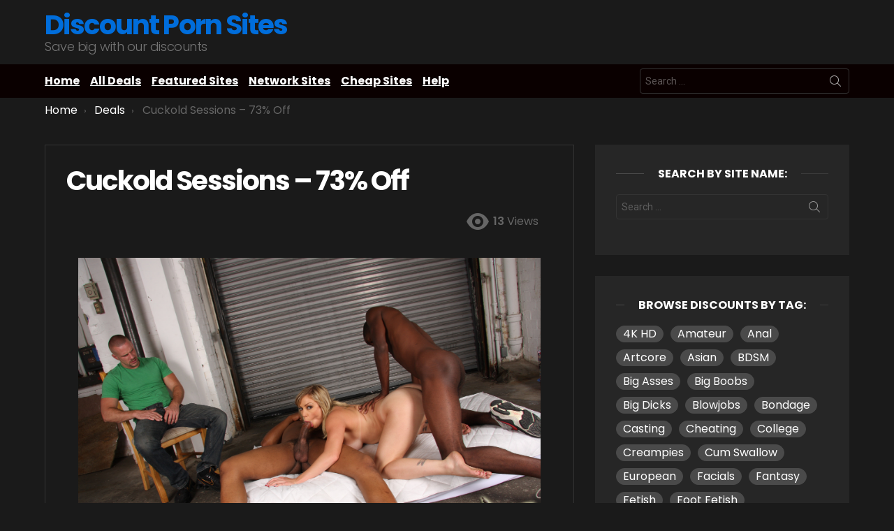

--- FILE ---
content_type: text/html; charset=UTF-8
request_url: https://www.discountpornsites.com/cuckold-sessions/
body_size: 14780
content:
	<!DOCTYPE html>
<!--[if IE 8]>
<html class="no-js g1-off-outside lt-ie10 lt-ie9" id="ie8" lang="en-US"><![endif]-->
<!--[if IE 9]>
<html class="no-js g1-off-outside lt-ie10" id="ie9" lang="en-US"><![endif]-->
<!--[if !IE]><!-->
<html class="no-js g1-off-outside" lang="en-US"><!--<![endif]-->
<head>
	<meta charset="UTF-8"/>
	<link rel="profile" href="http://gmpg.org/xfn/11"/>
	<link rel="pingback" href="https://www.discountpornsites.com/xmlrpc.php"/>

	<meta name='robots' content='index, follow, max-image-preview:large, max-snippet:-1, max-video-preview:-1' />
<script type="text/javascript" id="wpp-js" src="https://cdn.discountpornsites.com/wp-content/plugins/wordpress-popular-posts/assets/js/wpp.min.js" data-sampling="0" data-sampling-rate="100" data-api-url="https://www.discountpornsites.com/wp-json/wordpress-popular-posts" data-post-id="1022" data-token="f9d0a80f5a" data-lang="0" data-debug="0"></script>

<meta name="viewport" content="initial-scale=1.0, minimum-scale=1.0, height=device-height, width=device-width" />

	<!-- This site is optimized with the Yoast SEO plugin v23.0 - https://yoast.com/wordpress/plugins/seo/ -->
	<title>Cuckold Sessions - 73% Off - Discount Porn Sites</title>
	<link rel="canonical" href="https://www.discountpornsites.com/cuckold-sessions/" />
	<meta property="og:locale" content="en_US" />
	<meta property="og:type" content="article" />
	<meta property="og:title" content="Cuckold Sessions - 73% Off - Discount Porn Sites" />
	<meta property="og:description" content="The standard membership price of $29.95/month at Cuckold Sessions is [&hellip;] More" />
	<meta property="og:url" content="https://www.discountpornsites.com/cuckold-sessions/" />
	<meta property="og:site_name" content="Discount Porn Sites" />
	<meta property="article:published_time" content="2015-05-18T14:44:00+00:00" />
	<meta property="article:modified_time" content="2023-06-29T23:53:52+00:00" />
	<meta property="og:image" content="https://cdn.discountpornsites.com/wp-content/uploads/2015/05/cuckold-sessions.jpg" />
	<meta property="og:image:width" content="1600" />
	<meta property="og:image:height" content="1067" />
	<meta property="og:image:type" content="image/jpeg" />
	<meta name="author" content="admin" />
	<meta name="twitter:card" content="summary_large_image" />
	<meta name="twitter:label1" content="Written by" />
	<meta name="twitter:data1" content="admin" />
	<meta name="twitter:label2" content="Est. reading time" />
	<meta name="twitter:data2" content="1 minute" />
	<script type="application/ld+json" class="yoast-schema-graph">{"@context":"https://schema.org","@graph":[{"@type":"WebPage","@id":"https://www.discountpornsites.com/cuckold-sessions/","url":"https://www.discountpornsites.com/cuckold-sessions/","name":"Cuckold Sessions - 73% Off - Discount Porn Sites","isPartOf":{"@id":"https://www.discountpornsites.com/#website"},"primaryImageOfPage":{"@id":"https://www.discountpornsites.com/cuckold-sessions/#primaryimage"},"image":{"@id":"https://www.discountpornsites.com/cuckold-sessions/#primaryimage"},"thumbnailUrl":"https://cdn.discountpornsites.com/wp-content/uploads/2015/05/cuckold-sessions.jpg","datePublished":"2015-05-18T14:44:00+00:00","dateModified":"2023-06-29T23:53:52+00:00","author":{"@id":"https://www.discountpornsites.com/#/schema/person/e52bcb14b3ee86e9f082abec4f96f70f"},"breadcrumb":{"@id":"https://www.discountpornsites.com/cuckold-sessions/#breadcrumb"},"inLanguage":"en-US","potentialAction":[{"@type":"ReadAction","target":["https://www.discountpornsites.com/cuckold-sessions/"]}]},{"@type":"ImageObject","inLanguage":"en-US","@id":"https://www.discountpornsites.com/cuckold-sessions/#primaryimage","url":"https://cdn.discountpornsites.com/wp-content/uploads/2015/05/cuckold-sessions.jpg","contentUrl":"https://cdn.discountpornsites.com/wp-content/uploads/2015/05/cuckold-sessions.jpg","width":1600,"height":1067},{"@type":"BreadcrumbList","@id":"https://www.discountpornsites.com/cuckold-sessions/#breadcrumb","itemListElement":[{"@type":"ListItem","position":1,"name":"Home","item":"https://www.discountpornsites.com/"},{"@type":"ListItem","position":2,"name":"Cuckold Sessions &#8211; 73% Off"}]},{"@type":"WebSite","@id":"https://www.discountpornsites.com/#website","url":"https://www.discountpornsites.com/","name":"Discount Porn Sites","description":"Save big with our discounts","potentialAction":[{"@type":"SearchAction","target":{"@type":"EntryPoint","urlTemplate":"https://www.discountpornsites.com/?s={search_term_string}"},"query-input":"required name=search_term_string"}],"inLanguage":"en-US"},{"@type":"Person","@id":"https://www.discountpornsites.com/#/schema/person/e52bcb14b3ee86e9f082abec4f96f70f","name":"admin","image":{"@type":"ImageObject","inLanguage":"en-US","@id":"https://www.discountpornsites.com/#/schema/person/image/","url":"https://secure.gravatar.com/avatar/59525c51978100ff1c308e39bdd03a97?s=96&d=mm&r=g","contentUrl":"https://secure.gravatar.com/avatar/59525c51978100ff1c308e39bdd03a97?s=96&d=mm&r=g","caption":"admin"}}]}</script>
	<!-- / Yoast SEO plugin. -->


<link rel='dns-prefetch' href='//fonts.googleapis.com' />
<link rel='preconnect' href='https://fonts.gstatic.com' />
<link rel="alternate" type="application/rss+xml" title="Discount Porn Sites &raquo; Feed" href="https://www.discountpornsites.com/feed/" />
<link rel="alternate" type="application/rss+xml" title="Discount Porn Sites &raquo; Comments Feed" href="https://www.discountpornsites.com/comments/feed/" />
<link rel="alternate" type="application/rss+xml" title="Discount Porn Sites &raquo; Cuckold Sessions &#8211; 73% Off Comments Feed" href="https://www.discountpornsites.com/cuckold-sessions/feed/" />
<script type="text/javascript">
/* <![CDATA[ */
window._wpemojiSettings = {"baseUrl":"https:\/\/s.w.org\/images\/core\/emoji\/15.0.3\/72x72\/","ext":".png","svgUrl":"https:\/\/s.w.org\/images\/core\/emoji\/15.0.3\/svg\/","svgExt":".svg","source":{"concatemoji":"https:\/\/www.discountpornsites.com\/wp-includes\/js\/wp-emoji-release.min.js?ver=6.6"}};
/*! This file is auto-generated */
!function(i,n){var o,s,e;function c(e){try{var t={supportTests:e,timestamp:(new Date).valueOf()};sessionStorage.setItem(o,JSON.stringify(t))}catch(e){}}function p(e,t,n){e.clearRect(0,0,e.canvas.width,e.canvas.height),e.fillText(t,0,0);var t=new Uint32Array(e.getImageData(0,0,e.canvas.width,e.canvas.height).data),r=(e.clearRect(0,0,e.canvas.width,e.canvas.height),e.fillText(n,0,0),new Uint32Array(e.getImageData(0,0,e.canvas.width,e.canvas.height).data));return t.every(function(e,t){return e===r[t]})}function u(e,t,n){switch(t){case"flag":return n(e,"\ud83c\udff3\ufe0f\u200d\u26a7\ufe0f","\ud83c\udff3\ufe0f\u200b\u26a7\ufe0f")?!1:!n(e,"\ud83c\uddfa\ud83c\uddf3","\ud83c\uddfa\u200b\ud83c\uddf3")&&!n(e,"\ud83c\udff4\udb40\udc67\udb40\udc62\udb40\udc65\udb40\udc6e\udb40\udc67\udb40\udc7f","\ud83c\udff4\u200b\udb40\udc67\u200b\udb40\udc62\u200b\udb40\udc65\u200b\udb40\udc6e\u200b\udb40\udc67\u200b\udb40\udc7f");case"emoji":return!n(e,"\ud83d\udc26\u200d\u2b1b","\ud83d\udc26\u200b\u2b1b")}return!1}function f(e,t,n){var r="undefined"!=typeof WorkerGlobalScope&&self instanceof WorkerGlobalScope?new OffscreenCanvas(300,150):i.createElement("canvas"),a=r.getContext("2d",{willReadFrequently:!0}),o=(a.textBaseline="top",a.font="600 32px Arial",{});return e.forEach(function(e){o[e]=t(a,e,n)}),o}function t(e){var t=i.createElement("script");t.src=e,t.defer=!0,i.head.appendChild(t)}"undefined"!=typeof Promise&&(o="wpEmojiSettingsSupports",s=["flag","emoji"],n.supports={everything:!0,everythingExceptFlag:!0},e=new Promise(function(e){i.addEventListener("DOMContentLoaded",e,{once:!0})}),new Promise(function(t){var n=function(){try{var e=JSON.parse(sessionStorage.getItem(o));if("object"==typeof e&&"number"==typeof e.timestamp&&(new Date).valueOf()<e.timestamp+604800&&"object"==typeof e.supportTests)return e.supportTests}catch(e){}return null}();if(!n){if("undefined"!=typeof Worker&&"undefined"!=typeof OffscreenCanvas&&"undefined"!=typeof URL&&URL.createObjectURL&&"undefined"!=typeof Blob)try{var e="postMessage("+f.toString()+"("+[JSON.stringify(s),u.toString(),p.toString()].join(",")+"));",r=new Blob([e],{type:"text/javascript"}),a=new Worker(URL.createObjectURL(r),{name:"wpTestEmojiSupports"});return void(a.onmessage=function(e){c(n=e.data),a.terminate(),t(n)})}catch(e){}c(n=f(s,u,p))}t(n)}).then(function(e){for(var t in e)n.supports[t]=e[t],n.supports.everything=n.supports.everything&&n.supports[t],"flag"!==t&&(n.supports.everythingExceptFlag=n.supports.everythingExceptFlag&&n.supports[t]);n.supports.everythingExceptFlag=n.supports.everythingExceptFlag&&!n.supports.flag,n.DOMReady=!1,n.readyCallback=function(){n.DOMReady=!0}}).then(function(){return e}).then(function(){var e;n.supports.everything||(n.readyCallback(),(e=n.source||{}).concatemoji?t(e.concatemoji):e.wpemoji&&e.twemoji&&(t(e.twemoji),t(e.wpemoji)))}))}((window,document),window._wpemojiSettings);
/* ]]> */
</script>
<style id='wp-emoji-styles-inline-css' type='text/css'>

	img.wp-smiley, img.emoji {
		display: inline !important;
		border: none !important;
		box-shadow: none !important;
		height: 1em !important;
		width: 1em !important;
		margin: 0 0.07em !important;
		vertical-align: -0.1em !important;
		background: none !important;
		padding: 0 !important;
	}
</style>
<style id='classic-theme-styles-inline-css' type='text/css'>
/*! This file is auto-generated */
.wp-block-button__link{color:#fff;background-color:#32373c;border-radius:9999px;box-shadow:none;text-decoration:none;padding:calc(.667em + 2px) calc(1.333em + 2px);font-size:1.125em}.wp-block-file__button{background:#32373c;color:#fff;text-decoration:none}
</style>
<style id='global-styles-inline-css' type='text/css'>
:root{--wp--preset--aspect-ratio--square: 1;--wp--preset--aspect-ratio--4-3: 4/3;--wp--preset--aspect-ratio--3-4: 3/4;--wp--preset--aspect-ratio--3-2: 3/2;--wp--preset--aspect-ratio--2-3: 2/3;--wp--preset--aspect-ratio--16-9: 16/9;--wp--preset--aspect-ratio--9-16: 9/16;--wp--preset--color--black: #000000;--wp--preset--color--cyan-bluish-gray: #abb8c3;--wp--preset--color--white: #ffffff;--wp--preset--color--pale-pink: #f78da7;--wp--preset--color--vivid-red: #cf2e2e;--wp--preset--color--luminous-vivid-orange: #ff6900;--wp--preset--color--luminous-vivid-amber: #fcb900;--wp--preset--color--light-green-cyan: #7bdcb5;--wp--preset--color--vivid-green-cyan: #00d084;--wp--preset--color--pale-cyan-blue: #8ed1fc;--wp--preset--color--vivid-cyan-blue: #0693e3;--wp--preset--color--vivid-purple: #9b51e0;--wp--preset--gradient--vivid-cyan-blue-to-vivid-purple: linear-gradient(135deg,rgba(6,147,227,1) 0%,rgb(155,81,224) 100%);--wp--preset--gradient--light-green-cyan-to-vivid-green-cyan: linear-gradient(135deg,rgb(122,220,180) 0%,rgb(0,208,130) 100%);--wp--preset--gradient--luminous-vivid-amber-to-luminous-vivid-orange: linear-gradient(135deg,rgba(252,185,0,1) 0%,rgba(255,105,0,1) 100%);--wp--preset--gradient--luminous-vivid-orange-to-vivid-red: linear-gradient(135deg,rgba(255,105,0,1) 0%,rgb(207,46,46) 100%);--wp--preset--gradient--very-light-gray-to-cyan-bluish-gray: linear-gradient(135deg,rgb(238,238,238) 0%,rgb(169,184,195) 100%);--wp--preset--gradient--cool-to-warm-spectrum: linear-gradient(135deg,rgb(74,234,220) 0%,rgb(151,120,209) 20%,rgb(207,42,186) 40%,rgb(238,44,130) 60%,rgb(251,105,98) 80%,rgb(254,248,76) 100%);--wp--preset--gradient--blush-light-purple: linear-gradient(135deg,rgb(255,206,236) 0%,rgb(152,150,240) 100%);--wp--preset--gradient--blush-bordeaux: linear-gradient(135deg,rgb(254,205,165) 0%,rgb(254,45,45) 50%,rgb(107,0,62) 100%);--wp--preset--gradient--luminous-dusk: linear-gradient(135deg,rgb(255,203,112) 0%,rgb(199,81,192) 50%,rgb(65,88,208) 100%);--wp--preset--gradient--pale-ocean: linear-gradient(135deg,rgb(255,245,203) 0%,rgb(182,227,212) 50%,rgb(51,167,181) 100%);--wp--preset--gradient--electric-grass: linear-gradient(135deg,rgb(202,248,128) 0%,rgb(113,206,126) 100%);--wp--preset--gradient--midnight: linear-gradient(135deg,rgb(2,3,129) 0%,rgb(40,116,252) 100%);--wp--preset--font-size--small: 13px;--wp--preset--font-size--medium: 20px;--wp--preset--font-size--large: 36px;--wp--preset--font-size--x-large: 42px;--wp--preset--spacing--20: 0.44rem;--wp--preset--spacing--30: 0.67rem;--wp--preset--spacing--40: 1rem;--wp--preset--spacing--50: 1.5rem;--wp--preset--spacing--60: 2.25rem;--wp--preset--spacing--70: 3.38rem;--wp--preset--spacing--80: 5.06rem;--wp--preset--shadow--natural: 6px 6px 9px rgba(0, 0, 0, 0.2);--wp--preset--shadow--deep: 12px 12px 50px rgba(0, 0, 0, 0.4);--wp--preset--shadow--sharp: 6px 6px 0px rgba(0, 0, 0, 0.2);--wp--preset--shadow--outlined: 6px 6px 0px -3px rgba(255, 255, 255, 1), 6px 6px rgba(0, 0, 0, 1);--wp--preset--shadow--crisp: 6px 6px 0px rgba(0, 0, 0, 1);}:where(.is-layout-flex){gap: 0.5em;}:where(.is-layout-grid){gap: 0.5em;}body .is-layout-flex{display: flex;}.is-layout-flex{flex-wrap: wrap;align-items: center;}.is-layout-flex > :is(*, div){margin: 0;}body .is-layout-grid{display: grid;}.is-layout-grid > :is(*, div){margin: 0;}:where(.wp-block-columns.is-layout-flex){gap: 2em;}:where(.wp-block-columns.is-layout-grid){gap: 2em;}:where(.wp-block-post-template.is-layout-flex){gap: 1.25em;}:where(.wp-block-post-template.is-layout-grid){gap: 1.25em;}.has-black-color{color: var(--wp--preset--color--black) !important;}.has-cyan-bluish-gray-color{color: var(--wp--preset--color--cyan-bluish-gray) !important;}.has-white-color{color: var(--wp--preset--color--white) !important;}.has-pale-pink-color{color: var(--wp--preset--color--pale-pink) !important;}.has-vivid-red-color{color: var(--wp--preset--color--vivid-red) !important;}.has-luminous-vivid-orange-color{color: var(--wp--preset--color--luminous-vivid-orange) !important;}.has-luminous-vivid-amber-color{color: var(--wp--preset--color--luminous-vivid-amber) !important;}.has-light-green-cyan-color{color: var(--wp--preset--color--light-green-cyan) !important;}.has-vivid-green-cyan-color{color: var(--wp--preset--color--vivid-green-cyan) !important;}.has-pale-cyan-blue-color{color: var(--wp--preset--color--pale-cyan-blue) !important;}.has-vivid-cyan-blue-color{color: var(--wp--preset--color--vivid-cyan-blue) !important;}.has-vivid-purple-color{color: var(--wp--preset--color--vivid-purple) !important;}.has-black-background-color{background-color: var(--wp--preset--color--black) !important;}.has-cyan-bluish-gray-background-color{background-color: var(--wp--preset--color--cyan-bluish-gray) !important;}.has-white-background-color{background-color: var(--wp--preset--color--white) !important;}.has-pale-pink-background-color{background-color: var(--wp--preset--color--pale-pink) !important;}.has-vivid-red-background-color{background-color: var(--wp--preset--color--vivid-red) !important;}.has-luminous-vivid-orange-background-color{background-color: var(--wp--preset--color--luminous-vivid-orange) !important;}.has-luminous-vivid-amber-background-color{background-color: var(--wp--preset--color--luminous-vivid-amber) !important;}.has-light-green-cyan-background-color{background-color: var(--wp--preset--color--light-green-cyan) !important;}.has-vivid-green-cyan-background-color{background-color: var(--wp--preset--color--vivid-green-cyan) !important;}.has-pale-cyan-blue-background-color{background-color: var(--wp--preset--color--pale-cyan-blue) !important;}.has-vivid-cyan-blue-background-color{background-color: var(--wp--preset--color--vivid-cyan-blue) !important;}.has-vivid-purple-background-color{background-color: var(--wp--preset--color--vivid-purple) !important;}.has-black-border-color{border-color: var(--wp--preset--color--black) !important;}.has-cyan-bluish-gray-border-color{border-color: var(--wp--preset--color--cyan-bluish-gray) !important;}.has-white-border-color{border-color: var(--wp--preset--color--white) !important;}.has-pale-pink-border-color{border-color: var(--wp--preset--color--pale-pink) !important;}.has-vivid-red-border-color{border-color: var(--wp--preset--color--vivid-red) !important;}.has-luminous-vivid-orange-border-color{border-color: var(--wp--preset--color--luminous-vivid-orange) !important;}.has-luminous-vivid-amber-border-color{border-color: var(--wp--preset--color--luminous-vivid-amber) !important;}.has-light-green-cyan-border-color{border-color: var(--wp--preset--color--light-green-cyan) !important;}.has-vivid-green-cyan-border-color{border-color: var(--wp--preset--color--vivid-green-cyan) !important;}.has-pale-cyan-blue-border-color{border-color: var(--wp--preset--color--pale-cyan-blue) !important;}.has-vivid-cyan-blue-border-color{border-color: var(--wp--preset--color--vivid-cyan-blue) !important;}.has-vivid-purple-border-color{border-color: var(--wp--preset--color--vivid-purple) !important;}.has-vivid-cyan-blue-to-vivid-purple-gradient-background{background: var(--wp--preset--gradient--vivid-cyan-blue-to-vivid-purple) !important;}.has-light-green-cyan-to-vivid-green-cyan-gradient-background{background: var(--wp--preset--gradient--light-green-cyan-to-vivid-green-cyan) !important;}.has-luminous-vivid-amber-to-luminous-vivid-orange-gradient-background{background: var(--wp--preset--gradient--luminous-vivid-amber-to-luminous-vivid-orange) !important;}.has-luminous-vivid-orange-to-vivid-red-gradient-background{background: var(--wp--preset--gradient--luminous-vivid-orange-to-vivid-red) !important;}.has-very-light-gray-to-cyan-bluish-gray-gradient-background{background: var(--wp--preset--gradient--very-light-gray-to-cyan-bluish-gray) !important;}.has-cool-to-warm-spectrum-gradient-background{background: var(--wp--preset--gradient--cool-to-warm-spectrum) !important;}.has-blush-light-purple-gradient-background{background: var(--wp--preset--gradient--blush-light-purple) !important;}.has-blush-bordeaux-gradient-background{background: var(--wp--preset--gradient--blush-bordeaux) !important;}.has-luminous-dusk-gradient-background{background: var(--wp--preset--gradient--luminous-dusk) !important;}.has-pale-ocean-gradient-background{background: var(--wp--preset--gradient--pale-ocean) !important;}.has-electric-grass-gradient-background{background: var(--wp--preset--gradient--electric-grass) !important;}.has-midnight-gradient-background{background: var(--wp--preset--gradient--midnight) !important;}.has-small-font-size{font-size: var(--wp--preset--font-size--small) !important;}.has-medium-font-size{font-size: var(--wp--preset--font-size--medium) !important;}.has-large-font-size{font-size: var(--wp--preset--font-size--large) !important;}.has-x-large-font-size{font-size: var(--wp--preset--font-size--x-large) !important;}
:where(.wp-block-post-template.is-layout-flex){gap: 1.25em;}:where(.wp-block-post-template.is-layout-grid){gap: 1.25em;}
:where(.wp-block-columns.is-layout-flex){gap: 2em;}:where(.wp-block-columns.is-layout-grid){gap: 2em;}
:root :where(.wp-block-pullquote){font-size: 1.5em;line-height: 1.6;}
</style>
<link rel='stylesheet' id='wordpress-popular-posts-css-css' href='https://cdn.discountpornsites.com/wp-content/plugins/wordpress-popular-posts/assets/css/wpp.css?ver=7.0.1' type='text/css' media='all' />
<link rel='stylesheet' id='g1-main-css' href='https://cdn.discountpornsites.com/wp-content/themes/bimber/css/9.2.5/styles/original/all-dark.min.css?ver=9.2.5' type='text/css' media='all' />
<link rel='stylesheet' id='bimber-single-css' href='https://cdn.discountpornsites.com/wp-content/themes/bimber/css/9.2.5/styles/original/single-dark.min.css?ver=9.2.5' type='text/css' media='all' />
<link rel='stylesheet' id='bimber-comments-css' href='https://cdn.discountpornsites.com/wp-content/themes/bimber/css/9.2.5/styles/original/comments-dark.min.css?ver=9.2.5' type='text/css' media='all' />
<link rel='stylesheet' id='bimber-google-fonts-css' href='//fonts.googleapis.com/css?family=Roboto%3A400%2C300%2C500%2C600%2C700%2C900%7CPoppins%3A400%2C300%2C500%2C600%2C700&#038;subset=latin%2Clatin-ext&#038;display=swap&#038;ver=9.2.5' type='text/css' media='all' />
<link rel='stylesheet' id='bimber-dynamic-style-css' href='https://www.discountpornsites.com/?bimber-dynamic-style=1' type='text/css' media='all' />
<link rel='stylesheet' id='bimber-vc-css' href='https://cdn.discountpornsites.com/wp-content/themes/bimber/css/9.2.5/styles/original/vc-dark.min.css?ver=9.2.5' type='text/css' media='all' />
<link rel='stylesheet' id='bimber-mashshare-css' href='https://cdn.discountpornsites.com/wp-content/themes/bimber/css/9.2.5/styles/original/mashshare-dark.min.css?ver=9.2.5' type='text/css' media='all' />
<script type="text/javascript" src="https://cdn.discountpornsites.com/wp-includes/js/jquery/jquery.min.js?ver=3.7.1" id="jquery-core-js"></script>
<script type="text/javascript" src="https://cdn.discountpornsites.com/wp-includes/js/jquery/jquery-migrate.min.js?ver=3.4.1" id="jquery-migrate-js"></script>
<script type="text/javascript" src="https://cdn.discountpornsites.com/wp-content/themes/bimber/js/modernizr/modernizr-custom.min.js?ver=3.3.0" id="modernizr-js"></script>
<link rel="https://api.w.org/" href="https://www.discountpornsites.com/wp-json/" /><link rel="alternate" title="JSON" type="application/json" href="https://www.discountpornsites.com/wp-json/wp/v2/posts/1022" /><link rel="EditURI" type="application/rsd+xml" title="RSD" href="https://www.discountpornsites.com/xmlrpc.php?rsd" />
<link rel='shortlink' href='https://www.discountpornsites.com/?p=1022' />
<link rel="alternate" title="oEmbed (JSON)" type="application/json+oembed" href="https://www.discountpornsites.com/wp-json/oembed/1.0/embed?url=https%3A%2F%2Fwww.discountpornsites.com%2Fcuckold-sessions%2F" />
<link rel="alternate" title="oEmbed (XML)" type="text/xml+oembed" href="https://www.discountpornsites.com/wp-json/oembed/1.0/embed?url=https%3A%2F%2Fwww.discountpornsites.com%2Fcuckold-sessions%2F&#038;format=xml" />
            <style id="wpp-loading-animation-styles">@-webkit-keyframes bgslide{from{background-position-x:0}to{background-position-x:-200%}}@keyframes bgslide{from{background-position-x:0}to{background-position-x:-200%}}.wpp-widget-block-placeholder,.wpp-shortcode-placeholder{margin:0 auto;width:60px;height:3px;background:#dd3737;background:linear-gradient(90deg,#dd3737 0%,#571313 10%,#dd3737 100%);background-size:200% auto;border-radius:3px;-webkit-animation:bgslide 1s infinite linear;animation:bgslide 1s infinite linear}</style>
            	<style>
	@font-face {
		font-family: "bimber";
							src:url("https://www.discountpornsites.com/wp-content/themes/bimber/css/9.2.5/bimber/fonts/bimber.eot");
			src:url("https://www.discountpornsites.com/wp-content/themes/bimber/css/9.2.5/bimber/fonts/bimber.eot?#iefix") format("embedded-opentype"),
			url("https://cdn.discountpornsites.com/wp-content/themes/bimber/css/9.2.5/bimber/fonts/bimber.woff") format("woff"),
			url("https://cdn.discountpornsites.com/wp-content/themes/bimber/css/9.2.5/bimber/fonts/bimber.ttf") format("truetype"),
			url("https://www.discountpornsites.com/wp-content/themes/bimber/css/9.2.5/bimber/fonts/bimber.svg#bimber") format("svg");
				font-weight: normal;
		font-style: normal;
		font-display: block;
	}
	</style>
	<meta name="generator" content="Powered by WPBakery Page Builder - drag and drop page builder for WordPress."/>
<link rel="icon" href="https://cdn.discountpornsites.com/wp-content/uploads/2019/01/cropped-dps-32x32.png" sizes="32x32" />
<link rel="icon" href="https://cdn.discountpornsites.com/wp-content/uploads/2019/01/cropped-dps-192x192.png" sizes="192x192" />
<link rel="apple-touch-icon" href="https://cdn.discountpornsites.com/wp-content/uploads/2019/01/cropped-dps-180x180.png" />
<meta name="msapplication-TileImage" content="https://cdn.discountpornsites.com/wp-content/uploads/2019/01/cropped-dps-270x270.png" />
	<script>if("undefined"!=typeof localStorage){var nsfwItemId=document.getElementsByName("g1:nsfw-item-id");nsfwItemId=nsfwItemId.length>0?nsfwItemId[0].getAttribute("content"):"g1_nsfw_off",window.g1SwitchNSFW=function(e){e?(localStorage.setItem(nsfwItemId,1),document.documentElement.classList.add("g1-nsfw-off")):(localStorage.removeItem(nsfwItemId),document.documentElement.classList.remove("g1-nsfw-off"))};try{var nsfwmode=localStorage.getItem(nsfwItemId);window.g1SwitchNSFW(nsfwmode)}catch(e){}}</script>
			<style type="text/css" id="wp-custom-css">
			.search-form-wrapper .g1-searches{z-index:1}.site-title>a{color:#006ddb}.g1-hb-row .g1-secondary-nav-menu>.menu-item>a{padding:16px 0;margin-right:12px;font-weight:700}.entry-tag:before{color:#007dc6}.g1-hb-row .g1-secondary-nav-menu>.menu-item>a{text-decoration:underline;font-size:16px}.su-button span{padding:8px 0}.wp-block-tag-cloud>a{display:inline-block;padding:2px 10px 2px;margin:0 10px 10px 0;position:relative;vertical-align:top;font:400 13px/16px;font-family:Poppins,Roboto,sans-serif;font-size:16px!important;color:#fff}.wp-block-tag-cloud>a:before{margin-right:0;content:""}.wp-block-tag-cloud>a:after{display:block;position:absolute;left:0;right:0;top:0;bottom:0;border-width:1px;border-style:solid;border-radius:12px;content:"";background-color:currentColor;opacity:.1666;transition:border-color 375ms ease-in-out,background-color 375ms ease-in-out,color 375ms ease-in-out,opacity 375ms ease-in-out}.wp-block-tag-cloud>a:hover:after{border-color:currentColor;background-color:transparent;opacity:.99}.entry-tag{font-size:16px;margin-right:16px;margin-bottom:16px;text-transform:none}.tagcloud>a{display:inline-block;padding:2px 10px 2px;margin:0 10px 10px 0;position:relative;vertical-align:top;font:400 13px/16px;font-family:Poppins,Roboto,sans-serif;font-size:16px!important;color:#fff}.tagcloud>a:before{margin-right:0;content:""}.tagcloud>a:after{display:block;position:absolute;left:0;right:0;top:0;bottom:0;border-width:1px;border-style:solid;border-radius:12px;content:"";background-color:currentColor;opacity:.1666;transition:border-color 375ms ease-in-out,background-color 375ms ease-in-out,color 375ms ease-in-out,opacity 375ms ease-in-out}.entry-tags-inner>a:hover:after{border-color:currentColor;background-color:transparent;opacity:.99}.entry-tags-inner>a{display:inline-block;padding:2px 10px 2px;margin:0 10px 10px 0;position:relative;vertical-align:top;font:400 13px/16px;font-family:Poppins,Roboto,sans-serif;font-size:16px!important;color:#fff}.entry-tags-inner>a:before{margin-right:0;content:""}.entry-tags-inner>a:after{display:block;position:absolute;left:0;right:0;top:0;bottom:0;border-width:1px;border-style:solid;border-radius:12px;content:"";background-color:currentColor;opacity:.1666;transition:border-color 375ms ease-in-out,background-color 375ms ease-in-out,color 375ms ease-in-out,opacity 375ms ease-in-out}.su-button{max-width:85%}p{font-size:16px}.g1-link{font-size:16px}span{font-size:16px}.custom_underline{text-decoration:underline}		</style>
		<noscript><style> .wpb_animate_when_almost_visible { opacity: 1; }</style></noscript></head>

<body class="post-template-default single single-post postid-1022 single-format-standard wp-embed-responsive g1-layout-stretched g1-hoverable g1-sidebar-normal wpb-js-composer js-comp-ver-6.8.0 vc_responsive" itemscope="" itemtype="http://schema.org/WebPage" >

<div class="g1-body-inner">

	<div id="page">
		

		

					<div class="g1-row g1-row-layout-page g1-hb-row g1-hb-row-normal g1-hb-row-b g1-hb-row-1 g1-hb-boxed g1-hb-sticky-off g1-hb-shadow-off">
			<div class="g1-row-inner">
				<div class="g1-column g1-dropable">
											<div class="g1-bin-1 g1-bin-grow-off">
							<div class="g1-bin g1-bin-align-left">
																	<div class="g1-id g1-id-desktop">
			<p class="g1-mega g1-mega-1st site-title">
	
			<a class=""
			   href="https://www.discountpornsites.com/" rel="home">
									Discount Porn Sites							</a>

			</p>
	
    
			<p class="g1-delta g1-delta-3rd site-description">Save big with our discounts</p>
	</div>															</div>
						</div>
											<div class="g1-bin-2 g1-bin-grow-off">
							<div class="g1-bin g1-bin-align-center">
															</div>
						</div>
											<div class="g1-bin-3 g1-bin-grow-off">
							<div class="g1-bin g1-bin-align-right">
															</div>
						</div>
									</div>
			</div>
			<div class="g1-row-background"></div>
		</div>
			<div class="g1-row g1-row-layout-page g1-hb-row g1-hb-row-normal g1-hb-row-a g1-hb-row-2 g1-hb-boxed g1-hb-sticky-off g1-hb-shadow-off">
			<div class="g1-row-inner">
				<div class="g1-column g1-dropable">
											<div class="g1-bin-1 g1-bin-grow-off">
							<div class="g1-bin g1-bin-align-left">
																	<!-- BEGIN .g1-secondary-nav -->
<nav id="g1-secondary-nav" class="g1-secondary-nav"><ul id="g1-secondary-nav-menu" class="g1-secondary-nav-menu g1-menu-h"><li id="menu-item-14" class="menu-item menu-item-type-custom menu-item-object-custom menu-item-home menu-item-g1-standard menu-item-14"><a title="Discount Porn Sites" href="https://www.discountpornsites.com/">Home</a></li>
<li id="menu-item-7969" class="menu-item menu-item-type-taxonomy menu-item-object-category current-post-ancestor current-menu-parent current-post-parent menu-item-g1-standard menu-item-7969"><a href="https://www.discountpornsites.com/category/deals/">All Deals</a></li>
<li id="menu-item-191" class="menu-item menu-item-type-taxonomy menu-item-object-category menu-item-g1-standard menu-item-191"><a title="Featured Discounts" href="https://www.discountpornsites.com/category/deals/featured/">Featured Sites</a></li>
<li id="menu-item-7870" class="menu-item menu-item-type-taxonomy menu-item-object-category menu-item-g1-standard menu-item-7870"><a title="Network Sites" href="https://www.discountpornsites.com/category/deals/network-hub/">Network Sites</a></li>
<li id="menu-item-523" class="menu-item menu-item-type-taxonomy menu-item-object-category menu-item-g1-standard menu-item-523"><a title="Cheapest Porn Sites" href="https://www.discountpornsites.com/category/deals/cheap/">Cheap Sites</a></li>
<li id="menu-item-846" class="menu-item menu-item-type-post_type menu-item-object-page menu-item-g1-standard menu-item-846"><a title="Help" href="https://www.discountpornsites.com/help/">Help</a></li>
</ul></nav><!-- END .g1-secondary-nav -->
															</div>
						</div>
											<div class="g1-bin-2 g1-bin-grow-off">
							<div class="g1-bin g1-bin-align-center">
															</div>
						</div>
											<div class="g1-bin-3 g1-bin-grow-off">
							<div class="g1-bin g1-bin-align-right">
																	<div class="g1-hb-search-form  ">
	

<div role="search" class="search-form-wrapper">
	<form method="get"
	      class="g1-searchform-tpl-default g1-searchform-ajax search-form"
	      action="https://www.discountpornsites.com/">
		<label>
			<span class="screen-reader-text">Search for:</span>
			<input type="search" class="search-field"
			       placeholder="Search &hellip;"
			       value="" name="s"
			       title="Search for:" />
		</label>
		<button class="search-submit">Search</button>
	</form>

			<div class="g1-searches g1-searches-ajax"></div>
	</div>
</div>
															</div>
						</div>
									</div>
			</div>
			<div class="g1-row-background"></div>
		</div>
				<div class="g1-sticky-top-wrapper g1-hb-row-3">
				<div class="g1-row g1-row-layout-page g1-hb-row g1-hb-row-normal g1-hb-row-c g1-hb-row-3 g1-hb-boxed g1-hb-sticky-on g1-hb-shadow-off">
			<div class="g1-row-inner">
				<div class="g1-column g1-dropable">
											<div class="g1-bin-1 g1-bin-grow-off">
							<div class="g1-bin g1-bin-align-left">
																	<!-- BEGIN .g1-primary-nav -->
<!-- END .g1-primary-nav -->
															</div>
						</div>
											<div class="g1-bin-2 g1-bin-grow-off">
							<div class="g1-bin g1-bin-align-center">
															</div>
						</div>
											<div class="g1-bin-3 g1-bin-grow-off">
							<div class="g1-bin g1-bin-align-right">
															</div>
						</div>
									</div>
			</div>
			<div class="g1-row-background"></div>
		</div>
			</div>
				<div class="g1-row g1-row-layout-page g1-hb-row g1-hb-row-mobile g1-hb-row-a g1-hb-row-1 g1-hb-boxed g1-hb-sticky-off g1-hb-shadow-off">
			<div class="g1-row-inner">
				<div class="g1-column g1-dropable">
											<div class="g1-bin-1 g1-bin-grow-off">
							<div class="g1-bin g1-bin-align-left">
															</div>
						</div>
											<div class="g1-bin-2 g1-bin-grow-on">
							<div class="g1-bin g1-bin-align-center">
																	<div class="g1-id g1-id-mobile">
			<p class="g1-mega g1-mega-1st site-title">
	
		<a class=""
		   href="https://www.discountpornsites.com/" rel="home">
							Discount Porn Sites					</a>

			</p>
	
    
			<p class="g1-delta g1-delta-3rd site-description">Save big with our discounts</p>
	</div>																		<div class="g1-drop g1-drop-with-anim g1-drop-before g1-drop-the-search  g1-drop-m g1-drop-icon ">
		<a class="g1-drop-toggle" href="https://www.discountpornsites.com/?s=">
			<span class="g1-drop-toggle-icon"></span><span class="g1-drop-toggle-text">Search</span>
			<span class="g1-drop-toggle-arrow"></span>
		</a>
		<div class="g1-drop-content">
			

<div role="search" class="search-form-wrapper">
	<form method="get"
	      class="g1-searchform-tpl-default g1-searchform-ajax search-form"
	      action="https://www.discountpornsites.com/">
		<label>
			<span class="screen-reader-text">Search for:</span>
			<input type="search" class="search-field"
			       placeholder="Search &hellip;"
			       value="" name="s"
			       title="Search for:" />
		</label>
		<button class="search-submit">Search</button>
	</form>

			<div class="g1-searches g1-searches-ajax"></div>
	</div>
		</div>
	</div>
															</div>
						</div>
											<div class="g1-bin-3 g1-bin-grow-off">
							<div class="g1-bin g1-bin-align-right">
															</div>
						</div>
									</div>
			</div>
			<div class="g1-row-background"></div>
		</div>
			<div class="g1-row g1-row-layout-page g1-hb-row g1-hb-row-mobile g1-hb-row-b g1-hb-row-2 g1-hb-boxed g1-hb-sticky-off g1-hb-shadow-off">
			<div class="g1-row-inner">
				<div class="g1-column g1-dropable">
											<div class="g1-bin-1 g1-bin-grow-off">
							<div class="g1-bin g1-bin-align-left">
															</div>
						</div>
											<div class="g1-bin-2 g1-bin-grow-on">
							<div class="g1-bin g1-bin-align-center">
																	<!-- BEGIN .g1-secondary-nav -->
<nav id="g1-secondary-nav" class="g1-secondary-nav"><ul id="g1-secondary-nav-menu" class="g1-secondary-nav-menu g1-menu-h"><li class="menu-item menu-item-type-custom menu-item-object-custom menu-item-home menu-item-g1-standard menu-item-14"><a title="Discount Porn Sites" href="https://www.discountpornsites.com/">Home</a></li>
<li class="menu-item menu-item-type-taxonomy menu-item-object-category current-post-ancestor current-menu-parent current-post-parent menu-item-g1-standard menu-item-7969"><a href="https://www.discountpornsites.com/category/deals/">All Deals</a></li>
<li class="menu-item menu-item-type-taxonomy menu-item-object-category menu-item-g1-standard menu-item-191"><a title="Featured Discounts" href="https://www.discountpornsites.com/category/deals/featured/">Featured Sites</a></li>
<li class="menu-item menu-item-type-taxonomy menu-item-object-category menu-item-g1-standard menu-item-7870"><a title="Network Sites" href="https://www.discountpornsites.com/category/deals/network-hub/">Network Sites</a></li>
<li class="menu-item menu-item-type-taxonomy menu-item-object-category menu-item-g1-standard menu-item-523"><a title="Cheapest Porn Sites" href="https://www.discountpornsites.com/category/deals/cheap/">Cheap Sites</a></li>
<li class="menu-item menu-item-type-post_type menu-item-object-page menu-item-g1-standard menu-item-846"><a title="Help" href="https://www.discountpornsites.com/help/">Help</a></li>
</ul></nav><!-- END .g1-secondary-nav -->
															</div>
						</div>
											<div class="g1-bin-3 g1-bin-grow-off">
							<div class="g1-bin g1-bin-align-right">
															</div>
						</div>
									</div>
			</div>
			<div class="g1-row-background"></div>
		</div>
				<div class="g1-sticky-top-wrapper g1-hb-row-3">
				<div class="g1-row g1-row-layout-page g1-hb-row g1-hb-row-mobile g1-hb-row-c g1-hb-row-3 g1-hb-boxed g1-hb-sticky-on g1-hb-shadow-off">
			<div class="g1-row-inner">
				<div class="g1-column g1-dropable">
											<div class="g1-bin-1 g1-bin-grow-off">
							<div class="g1-bin g1-bin-align-left">
																																</div>
						</div>
											<div class="g1-bin-2 g1-bin-grow-off">
							<div class="g1-bin g1-bin-align-center">
															</div>
						</div>
											<div class="g1-bin-3 g1-bin-grow-off">
							<div class="g1-bin g1-bin-align-right">
																																																	</div>
						</div>
									</div>
			</div>
			<div class="g1-row-background"></div>
		</div>
			</div>
	
		
		
		

			<div class="g1-row g1-row-padding-xs g1-row-layout-page g1-row-breadcrumbs">
			<div class="g1-row-background">
			</div>

			<div class="g1-row-inner">
				<div class="g1-column">
					<nav class="g1-breadcrumbs g1-breadcrumbs-with-ellipsis g1-meta">
				<p class="g1-breadcrumbs-label">You are here: </p>
				<ol itemscope itemtype="http://schema.org/BreadcrumbList"><li class="g1-breadcrumbs-item" itemprop="itemListElement" itemscope itemtype="http://schema.org/ListItem">
						<a itemprop="item" content="https://www.discountpornsites.com/" href="https://www.discountpornsites.com/">
						<span itemprop="name">Home</span>
						<meta itemprop="position" content="1" />
						</a>
						</li><li class="g1-breadcrumbs-item" itemprop="itemListElement" itemscope itemtype="http://schema.org/ListItem">
						<a itemprop="item" content="https://www.discountpornsites.com/category/deals/" href="https://www.discountpornsites.com/category/deals/">
						<span itemprop="name">Deals</span>
						<meta itemprop="position" content="2" />
						</a>
						</li><li class="g1-breadcrumbs-item" itemprop="itemListElement" itemscope itemtype="http://schema.org/ListItem">
					<span itemprop="name">Cuckold Sessions &#8211; 73% Off</span>
					<meta itemprop="position" content="3" />
					<meta itemprop="item" content="https://www.discountpornsites.com/cuckold-sessions/" />
					</li></ol>
				</nav>				</div>
			</div>
		</div><!-- .g1-row -->
	
	<div class="g1-row g1-row-padding-m g1-row-layout-page">
		<div class="g1-row-background">
		</div>
		<div class="g1-row-inner">

			<div class="g1-column g1-column-2of3" id="primary">
				<div id="content" role="main">

					

<article id="post-1022" class="entry-tpl-classic post-1022 post type-post status-publish format-standard has-post-thumbnail category-deals tag-cuckold tag-fetish tag-group-sex tag-hardcore tag-interracial" itemscope="&quot;&quot;" itemtype="http://schema.org/Article" >
	<div class="entry-inner g1-card g1-card-simple">
		
		<header class="entry-header entry-header-01">
			<div class="entry-before-title">
				
								</div>

			<h1 class="g1-mega g1-mega-1st entry-title" itemprop="headline">Cuckold Sessions &#8211; 73% Off</h1>
						
							<p class="g1-meta g1-meta-m entry-meta entry-meta-m">
					<span class="entry-byline entry-byline-m entry-byline-with-avatar">
							
												</span>

					<span class="entry-stats entry-stats-m">

						<span class="entry-views "><strong>13</strong><span> Views</span></span>
						
						
											</span>
				</p>
			
			
		</header>

		
		<div class="g1-content-narrow g1-typography-xl entry-content" itemprop="articleBody" >
			<p><img fetchpriority="high" decoding="async" class="alignnone size-full wp-image-1070" src="https://cdn.discountpornsites.com/wp-content/uploads/2015/05/cuckold-sessions.jpg" alt="Cuckold Sessions" width="1600" height="1067" srcset="https://cdn.discountpornsites.com/wp-content/uploads/2015/05/cuckold-sessions.jpg 1600w, https://cdn.discountpornsites.com/wp-content/uploads/2015/05/cuckold-sessions-300x200.jpg 300w, https://cdn.discountpornsites.com/wp-content/uploads/2015/05/cuckold-sessions-1024x683.jpg 1024w" sizes="(max-width: 1600px) 100vw, 1600px" /></p>
<a href="https://www.g2fame.com/dogfartnetwork/go.php?pr=8&#038;su=1&#038;si=708&#038;ad=212374&#038;pa=index&#038;ar=&#038;campaign=454637&#038;buffer=" class="su-button su-button-style-stroked su-button-wide" style="color:#FFFFFF;background-color:#2D89EF;border-color:#246ec0;border-radius:10px" target="_self"><span style="color:#FFFFFF;padding:8px 26px;font-size:20px;line-height:30px;border-color:#6cadf4;border-radius:10px;text-shadow:none"><i class="sui sui-long-arrow-right" style="font-size:20px;color:#FFFFFF"></i> Save 73% off a membership to Cuckold Sessions</span></a>
<p>The standard membership price of $29.95/month at Cuckold Sessions is reduced by up to 73% with our discount. No matter which membership plan you purchase you save more by joining with this discount. For example, if you join for 30 days you save 50% and pay only $14.95. If you opt for the 3 month plan you pay only $68.95 total which means you pay an average of only $22.98/month. The best price however is reserved for subscribers who purchase a 12 month membership at Cuckold Sessions. With this plan you pay just $95.40 upfront which is 73% off the normal rate for 12 months of access.</p>
		</div>
	</div><!-- .todo -->

	<p class="entry-tags "><span class="entry-tags-inner"><a href="https://www.discountpornsites.com/tag/cuckold/" class="entry-tag entry-tag-73">Cuckold</a><a href="https://www.discountpornsites.com/tag/fetish/" class="entry-tag entry-tag-38">Fetish</a><a href="https://www.discountpornsites.com/tag/group-sex/" class="entry-tag entry-tag-39">Group Sex</a><a href="https://www.discountpornsites.com/tag/hardcore/" class="entry-tag entry-tag-15">Hardcore</a><a href="https://www.discountpornsites.com/tag/interracial/" class="entry-tag entry-tag-61">Interracial</a></span></p>

	<aside class="g1-related-entries">

		
		<h2 class="g1-delta g1-delta-2nd g1-collection-title"><span>You May Also Like</span></h2>		<div class="g1-collection g1-collection-with-cards g1-collection-columns-2">
			<div class="g1-collection-viewport">
				<ul class="g1-collection-items  ">
					
						<li class="g1-collection-item g1-collection-item-1of3">
							
<article class="entry-tpl-grid entry-tpl-grid-m g1-card g1-card-simple post-6404 post type-post status-publish format-standard has-post-thumbnail category-deals tag-creampies tag-cuckold tag-fetish tag-foot-fetish tag-gangbangs tag-group-sex tag-hardcore tag-interracial tag-latina">
	<div class="entry-featured-media " ><a title="Kick Ass Network &#8211; 37% Off" class="g1-frame" href="https://www.discountpornsites.com/kick-ass-network/"><div class="g1-frame-inner"><img width="364" height="205" src="https://cdn.discountpornsites.com/wp-content/uploads/2018/04/kick-ass-network-364x205.jpg" class="attachment-bimber-grid-standard size-bimber-grid-standard wp-post-image" alt="Kick Ass Network Discount" decoding="async" /><span class="g1-frame-icon g1-frame-icon-"></span></div></a></div>
		
	<div class="entry-body">
		<header class="entry-header">
			<div class="entry-before-title">
				
							</div>

			<h3 class="g1-gamma g1-gamma-1st entry-title"><a href="https://www.discountpornsites.com/kick-ass-network/" rel="bookmark">Kick Ass Network &#8211; 37% Off</a></h3>
					</header>

		
		
			</div>
</article>
						</li>

					
						<li class="g1-collection-item g1-collection-item-1of3">
							
<article class="entry-tpl-grid entry-tpl-grid-m g1-card g1-card-simple post-2416 post type-post status-publish format-standard has-post-thumbnail category-cheap category-deals category-featured category-network-hub tag-anal tag-blowjobs tag-college tag-facials tag-fetish tag-gangbangs tag-group-sex tag-hardcore tag-interracial tag-lesbians tag-starlet tag-taboo">
	<div class="entry-featured-media " ><a title="New Sensations &#8211; 74% Off" class="g1-frame" href="https://www.discountpornsites.com/new-sensations/"><div class="g1-frame-inner"><img width="364" height="205" src="https://cdn.discountpornsites.com/wp-content/uploads/2016/02/new-sensations-364x205.jpg" class="attachment-bimber-grid-standard size-bimber-grid-standard wp-post-image" alt="" decoding="async" /><span class="g1-frame-icon g1-frame-icon-"></span></div></a></div>
		
	<div class="entry-body">
		<header class="entry-header">
			<div class="entry-before-title">
				
							</div>

			<h3 class="g1-gamma g1-gamma-1st entry-title"><a href="https://www.discountpornsites.com/new-sensations/" rel="bookmark">New Sensations &#8211; 74% Off</a></h3>
					</header>

		
		
			</div>
</article>
						</li>

									</ul>
			</div>
		</div>

					</aside>







<div class="g1-comments g1-comments-with-tabs" id="comments">

	
	
	
	<section id="comments-wp" class="g1-comment-type g1-comment-type-wp comments-area" itemscope itemtype="http://schema.org/UserComments">
				
		
			<div id="respond" class="comment-respond">
		<h2 id="reply-title" class="g1-delta g1-delta-2nd"><span>Leave a Reply <small><a rel="nofollow" id="cancel-comment-reply-link" href="/cuckold-sessions/#respond" style="display:none;">Cancel reply</a></small></span></h2><form action="https://www.discountpornsites.com/wp-comments-post.php" method="post" id="commentform" class="comment-form g1-card g1-card-simple g1-card-l" novalidate><img alt='' src='https://secure.gravatar.com/avatar/?s=36&#038;d=mm&#038;r=g' srcset="https://secure.gravatar.com/avatar/?s=72&#038;d=mm&#038;r=g 2x" class='avatar avatar-36 photo avatar-default avatar-placeholder' height='36' width='36' loading='lazy' decoding='async'/><p class="comment-notes"><span id="email-notes">Your email address will not be published.</span> <span class="required-field-message">Required fields are marked <span class="required">*</span></span></p><p class="comment-form-comment"><label for="comment">Comment <span class="required">*</span></label> <textarea id="comment" placeholder="Comment*" name="comment" cols="45" rows="8" maxlength="65525" required></textarea></p><p class="comment-form-author"><label for="author">Name <span class="required">*</span></label> <input id="author" placeholder="Name*" name="author" type="text" value="" size="30" maxlength="245" autocomplete="name" required /></p>
<p class="comment-form-email"><label for="email">Email <span class="required">*</span></label> <input id="email" placeholder="Email*" name="email" type="email" value="" size="30" maxlength="100" aria-describedby="email-notes" autocomplete="email" required /></p>
<p class="comment-form-url"><label for="url">Website</label> <input id="url" placeholder="Website" name="url" type="url" value="" size="30" maxlength="200" autocomplete="url" /></p>
<p class="form-submit"><input name="submit" type="submit" id="submit" class="submit" value="Post Comment" /> <input type='hidden' name='comment_post_ID' value='1022' id='comment_post_ID' />
<input type='hidden' name='comment_parent' id='comment_parent' value='0' />
</p></form>	</div><!-- #respond -->
		</section><!-- #comments -->

	
</div>


	<meta itemprop="mainEntityOfPage" content="https://www.discountpornsites.com/cuckold-sessions/"/>

			<meta itemprop="datePublished"
		      content="2015-05-18T06:44:00"/>
	
			<meta itemprop="dateModified"
		      content="2023-06-29T15:53:52"/>
	
	<span itemprop="publisher" itemscope itemtype="http://schema.org/Organization">
		<meta itemprop="name" content="Discount Porn Sites" />
		<meta itemprop="url" content="https://www.discountpornsites.com" />
		<span itemprop="logo" itemscope itemtype="http://schema.org/ImageObject">
			<meta itemprop="url" content="" />
		</span>
	</span>
			<span itemprop="image" itemscope itemtype="http://schema.org/ImageObject">
						<meta itemprop="url" content="https://cdn.discountpornsites.com/wp-content/uploads/2015/05/cuckold-sessions.jpg" />
			<meta itemprop="width" content="1600" />
			<meta itemprop="height" content="1067" />
		</span>
			<span class="entry-author" itemscope="" itemprop="author" itemtype="http://schema.org/Person">
			<meta itemprop="name" content="admin" >
		</span>
	</article>


				</div><!-- #content -->
			</div><!-- #primary -->

			<div id="secondary" class="g1-sidebar g1-with-cards g1-column g1-column-1of3">
	<aside id="search-2" class="widget g1-card g1-card-l g1-card-subtle widget_search"><header><h2 class="g1-delta g1-delta-2nd widgettitle"><span>Search by site name:</span></h2></header>

<div role="search" class="search-form-wrapper">
	<form method="get"
	      class="g1-searchform-tpl-default g1-searchform-ajax search-form"
	      action="https://www.discountpornsites.com/">
		<label>
			<span class="screen-reader-text">Search for:</span>
			<input type="search" class="search-field"
			       placeholder="Search &hellip;"
			       value="" name="s"
			       title="Search for:" />
		</label>
		<button class="search-submit">Search</button>
	</form>

			<div class="g1-searches g1-searches-ajax"></div>
	</div>
</aside><aside id="tag_cloud-2" class="widget g1-card g1-card-l g1-card-subtle widget_tag_cloud"><header><h2 class="g1-delta g1-delta-2nd widgettitle"><span>Browse discounts by tag:</span></h2></header><div class="tagcloud"><a href="https://www.discountpornsites.com/tag/4k-hd/" class="tag-cloud-link tag-link-46 tag-link-position-1" style="font-size: 15.734806629834pt;" aria-label="4K HD (150 items)">4K HD</a>
<a href="https://www.discountpornsites.com/tag/amateur/" class="tag-cloud-link tag-link-18 tag-link-position-2" style="font-size: 16.508287292818pt;" aria-label="Amateur (188 items)">Amateur</a>
<a href="https://www.discountpornsites.com/tag/anal/" class="tag-cloud-link tag-link-3 tag-link-position-3" style="font-size: 14.342541436464pt;" aria-label="Anal (98 items)">Anal</a>
<a href="https://www.discountpornsites.com/tag/artcore/" class="tag-cloud-link tag-link-43 tag-link-position-4" style="font-size: 12.099447513812pt;" aria-label="Artcore (50 items)">Artcore</a>
<a href="https://www.discountpornsites.com/tag/asian/" class="tag-cloud-link tag-link-17 tag-link-position-5" style="font-size: 9.9337016574586pt;" aria-label="Asian (26 items)">Asian</a>
<a href="https://www.discountpornsites.com/tag/bdsm/" class="tag-cloud-link tag-link-31 tag-link-position-6" style="font-size: 11.171270718232pt;" aria-label="BDSM (38 items)">BDSM</a>
<a href="https://www.discountpornsites.com/tag/big-asses/" class="tag-cloud-link tag-link-47 tag-link-position-7" style="font-size: 10.32044198895pt;" aria-label="Big Asses (29 items)">Big Asses</a>
<a href="https://www.discountpornsites.com/tag/big-boobs/" class="tag-cloud-link tag-link-6 tag-link-position-8" style="font-size: 14.110497237569pt;" aria-label="Big Boobs (93 items)">Big Boobs</a>
<a href="https://www.discountpornsites.com/tag/big-dicks/" class="tag-cloud-link tag-link-54 tag-link-position-9" style="font-size: 12.17679558011pt;" aria-label="Big Dicks (51 items)">Big Dicks</a>
<a href="https://www.discountpornsites.com/tag/blowjobs/" class="tag-cloud-link tag-link-20 tag-link-position-10" style="font-size: 14.729281767956pt;" aria-label="Blowjobs (110 items)">Blowjobs</a>
<a href="https://www.discountpornsites.com/tag/bondage/" class="tag-cloud-link tag-link-72 tag-link-position-11" style="font-size: 10.78453038674pt;" aria-label="Bondage (34 items)">Bondage</a>
<a href="https://www.discountpornsites.com/tag/casting/" class="tag-cloud-link tag-link-33 tag-link-position-12" style="font-size: 10.78453038674pt;" aria-label="Casting (34 items)">Casting</a>
<a href="https://www.discountpornsites.com/tag/cheating/" class="tag-cloud-link tag-link-49 tag-link-position-13" style="font-size: 8.6187845303867pt;" aria-label="Cheating (17 items)">Cheating</a>
<a href="https://www.discountpornsites.com/tag/college/" class="tag-cloud-link tag-link-21 tag-link-position-14" style="font-size: 8.3867403314917pt;" aria-label="College (16 items)">College</a>
<a href="https://www.discountpornsites.com/tag/creampies/" class="tag-cloud-link tag-link-8 tag-link-position-15" style="font-size: 12.17679558011pt;" aria-label="Creampies (51 items)">Creampies</a>
<a href="https://www.discountpornsites.com/tag/cum-swallow/" class="tag-cloud-link tag-link-24 tag-link-position-16" style="font-size: 11.325966850829pt;" aria-label="Cum Swallow (40 items)">Cum Swallow</a>
<a href="https://www.discountpornsites.com/tag/european/" class="tag-cloud-link tag-link-81 tag-link-position-17" style="font-size: 11.480662983425pt;" aria-label="European (42 items)">European</a>
<a href="https://www.discountpornsites.com/tag/facials/" class="tag-cloud-link tag-link-7 tag-link-position-18" style="font-size: 13.801104972376pt;" aria-label="Facials (85 items)">Facials</a>
<a href="https://www.discountpornsites.com/tag/fantasy/" class="tag-cloud-link tag-link-123 tag-link-position-19" style="font-size: 9.5469613259669pt;" aria-label="Fantasy (23 items)">Fantasy</a>
<a href="https://www.discountpornsites.com/tag/fetish/" class="tag-cloud-link tag-link-38 tag-link-position-20" style="font-size: 15.348066298343pt;" aria-label="Fetish (135 items)">Fetish</a>
<a href="https://www.discountpornsites.com/tag/foot-fetish/" class="tag-cloud-link tag-link-75 tag-link-position-21" style="font-size: 8pt;" aria-label="Foot Fetish (14 items)">Foot Fetish</a>
<a href="https://www.discountpornsites.com/tag/gangbangs/" class="tag-cloud-link tag-link-71 tag-link-position-22" style="font-size: 8pt;" aria-label="Gangbangs (14 items)">Gangbangs</a>
<a href="https://www.discountpornsites.com/tag/glamour-nude/" class="tag-cloud-link tag-link-19 tag-link-position-23" style="font-size: 11.944751381215pt;" aria-label="Glamour nude (48 items)">Glamour nude</a>
<a href="https://www.discountpornsites.com/tag/group-sex/" class="tag-cloud-link tag-link-39 tag-link-position-24" style="font-size: 15.734806629834pt;" aria-label="Group Sex (149 items)">Group Sex</a>
<a href="https://www.discountpornsites.com/tag/handjobs/" class="tag-cloud-link tag-link-59 tag-link-position-25" style="font-size: 10.32044198895pt;" aria-label="Handjobs (29 items)">Handjobs</a>
<a href="https://www.discountpornsites.com/tag/hardcore/" class="tag-cloud-link tag-link-15 tag-link-position-26" style="font-size: 22pt;" aria-label="Hardcore (977 items)">Hardcore</a>
<a href="https://www.discountpornsites.com/tag/interracial/" class="tag-cloud-link tag-link-61 tag-link-position-27" style="font-size: 13.723756906077pt;" aria-label="Interracial (83 items)">Interracial</a>
<a href="https://www.discountpornsites.com/tag/japanese/" class="tag-cloud-link tag-link-69 tag-link-position-28" style="font-size: 12.17679558011pt;" aria-label="Japanese (52 items)">Japanese</a>
<a href="https://www.discountpornsites.com/tag/latina/" class="tag-cloud-link tag-link-28 tag-link-position-29" style="font-size: 9.5469613259669pt;" aria-label="Latina (23 items)">Latina</a>
<a href="https://www.discountpornsites.com/tag/lesbians/" class="tag-cloud-link tag-link-13 tag-link-position-30" style="font-size: 15.734806629834pt;" aria-label="Lesbians (151 items)">Lesbians</a>
<a href="https://www.discountpornsites.com/tag/massage/" class="tag-cloud-link tag-link-34 tag-link-position-31" style="font-size: 10.629834254144pt;" aria-label="Massage (32 items)">Massage</a>
<a href="https://www.discountpornsites.com/tag/masturbation/" class="tag-cloud-link tag-link-22 tag-link-position-32" style="font-size: 14.651933701657pt;" aria-label="Masturbation (109 items)">Masturbation</a>
<a href="https://www.discountpornsites.com/tag/mature/" class="tag-cloud-link tag-link-29 tag-link-position-33" style="font-size: 11.558011049724pt;" aria-label="Mature (43 items)">Mature</a>
<a href="https://www.discountpornsites.com/tag/milf/" class="tag-cloud-link tag-link-10 tag-link-position-34" style="font-size: 15.580110497238pt;" aria-label="MILF (145 items)">MILF</a>
<a href="https://www.discountpornsites.com/tag/network/" class="tag-cloud-link tag-link-131 tag-link-position-35" style="font-size: 14.961325966851pt;" aria-label="Network (118 items)">Network</a>
<a href="https://www.discountpornsites.com/tag/petite/" class="tag-cloud-link tag-link-57 tag-link-position-36" style="font-size: 10.629834254144pt;" aria-label="Petite (32 items)">Petite</a>
<a href="https://www.discountpornsites.com/tag/pornstar/" class="tag-cloud-link tag-link-14 tag-link-position-37" style="font-size: 15.348066298343pt;" aria-label="Pornstar (134 items)">Pornstar</a>
<a href="https://www.discountpornsites.com/tag/pov/" class="tag-cloud-link tag-link-9 tag-link-position-38" style="font-size: 14.806629834254pt;" aria-label="POV (114 items)">POV</a>
<a href="https://www.discountpornsites.com/tag/public-sex/" class="tag-cloud-link tag-link-32 tag-link-position-39" style="font-size: 11.403314917127pt;" aria-label="Public Sex (41 items)">Public Sex</a>
<a href="https://www.discountpornsites.com/tag/reality/" class="tag-cloud-link tag-link-76 tag-link-position-40" style="font-size: 15.580110497238pt;" aria-label="Reality (144 items)">Reality</a>
<a href="https://www.discountpornsites.com/tag/sex-toys/" class="tag-cloud-link tag-link-5 tag-link-position-41" style="font-size: 12.17679558011pt;" aria-label="Sex Toys (51 items)">Sex Toys</a>
<a href="https://www.discountpornsites.com/tag/starlet/" class="tag-cloud-link tag-link-60 tag-link-position-42" style="font-size: 10.939226519337pt;" aria-label="Starlet (35 items)">Starlet</a>
<a href="https://www.discountpornsites.com/tag/taboo/" class="tag-cloud-link tag-link-82 tag-link-position-43" style="font-size: 13.955801104972pt;" aria-label="Taboo (88 items)">Taboo</a>
<a href="https://www.discountpornsites.com/tag/vr-porn/" class="tag-cloud-link tag-link-99 tag-link-position-44" style="font-size: 11.093922651934pt;" aria-label="VR Porn (37 items)">VR Porn</a>
<a href="https://www.discountpornsites.com/tag/webcam/" class="tag-cloud-link tag-link-103 tag-link-position-45" style="font-size: 8.9281767955801pt;" aria-label="Webcam (19 items)">Webcam</a></div>
</aside></div><!-- #secondary -->

		</div>
	</div><!-- .g1-row -->



	
<div class=" g1-prefooter g1-prefooter-3cols g1-row g1-row-layout-page">
	<div class="g1-row-inner">

		<div class="g1-column g1-column-1of3">
			<aside id="block-9" class="widget widget_block">
<h2 class="wp-block-heading">Browse Discounts By Tag:</h2>
</aside><aside id="block-8" class="widget widget_block widget_tag_cloud"><p class="wp-block-tag-cloud"><a href="https://www.discountpornsites.com/tag/4k-hd/" class="tag-cloud-link tag-link-46 tag-link-position-1" style="font-size: 14.285714285714pt;" aria-label="4K HD (150 items)">4K HD</a>
<a href="https://www.discountpornsites.com/tag/amateur/" class="tag-cloud-link tag-link-18 tag-link-position-2" style="font-size: 15.238095238095pt;" aria-label="Amateur (188 items)">Amateur</a>
<a href="https://www.discountpornsites.com/tag/anal/" class="tag-cloud-link tag-link-3 tag-link-position-3" style="font-size: 12.571428571429pt;" aria-label="Anal (98 items)">Anal</a>
<a href="https://www.discountpornsites.com/tag/artcore/" class="tag-cloud-link tag-link-43 tag-link-position-4" style="font-size: 9.8095238095238pt;" aria-label="Artcore (50 items)">Artcore</a>
<a href="https://www.discountpornsites.com/tag/bdsm/" class="tag-cloud-link tag-link-31 tag-link-position-5" style="font-size: 8.6666666666667pt;" aria-label="BDSM (38 items)">BDSM</a>
<a href="https://www.discountpornsites.com/tag/big-boobs/" class="tag-cloud-link tag-link-6 tag-link-position-6" style="font-size: 12.285714285714pt;" aria-label="Big Boobs (93 items)">Big Boobs</a>
<a href="https://www.discountpornsites.com/tag/big-dicks/" class="tag-cloud-link tag-link-54 tag-link-position-7" style="font-size: 9.9047619047619pt;" aria-label="Big Dicks (51 items)">Big Dicks</a>
<a href="https://www.discountpornsites.com/tag/blowjobs/" class="tag-cloud-link tag-link-20 tag-link-position-8" style="font-size: 13.047619047619pt;" aria-label="Blowjobs (110 items)">Blowjobs</a>
<a href="https://www.discountpornsites.com/tag/bondage/" class="tag-cloud-link tag-link-72 tag-link-position-9" style="font-size: 8.1904761904762pt;" aria-label="Bondage (34 items)">Bondage</a>
<a href="https://www.discountpornsites.com/tag/casting/" class="tag-cloud-link tag-link-33 tag-link-position-10" style="font-size: 8.1904761904762pt;" aria-label="Casting (34 items)">Casting</a>
<a href="https://www.discountpornsites.com/tag/creampies/" class="tag-cloud-link tag-link-8 tag-link-position-11" style="font-size: 9.9047619047619pt;" aria-label="Creampies (51 items)">Creampies</a>
<a href="https://www.discountpornsites.com/tag/cum-swallow/" class="tag-cloud-link tag-link-24 tag-link-position-12" style="font-size: 8.8571428571429pt;" aria-label="Cum Swallow (40 items)">Cum Swallow</a>
<a href="https://www.discountpornsites.com/tag/european/" class="tag-cloud-link tag-link-81 tag-link-position-13" style="font-size: 9.047619047619pt;" aria-label="European (42 items)">European</a>
<a href="https://www.discountpornsites.com/tag/facials/" class="tag-cloud-link tag-link-7 tag-link-position-14" style="font-size: 11.904761904762pt;" aria-label="Facials (85 items)">Facials</a>
<a href="https://www.discountpornsites.com/tag/fetish/" class="tag-cloud-link tag-link-38 tag-link-position-15" style="font-size: 13.809523809524pt;" aria-label="Fetish (135 items)">Fetish</a>
<a href="https://www.discountpornsites.com/tag/glamour-nude/" class="tag-cloud-link tag-link-19 tag-link-position-16" style="font-size: 9.6190476190476pt;" aria-label="Glamour nude (48 items)">Glamour nude</a>
<a href="https://www.discountpornsites.com/tag/group-sex/" class="tag-cloud-link tag-link-39 tag-link-position-17" style="font-size: 14.285714285714pt;" aria-label="Group Sex (149 items)">Group Sex</a>
<a href="https://www.discountpornsites.com/tag/hardcore/" class="tag-cloud-link tag-link-15 tag-link-position-18" style="font-size: 22pt;" aria-label="Hardcore (977 items)">Hardcore</a>
<a href="https://www.discountpornsites.com/tag/interracial/" class="tag-cloud-link tag-link-61 tag-link-position-19" style="font-size: 11.809523809524pt;" aria-label="Interracial (83 items)">Interracial</a>
<a href="https://www.discountpornsites.com/tag/japanese/" class="tag-cloud-link tag-link-69 tag-link-position-20" style="font-size: 9.9047619047619pt;" aria-label="Japanese (52 items)">Japanese</a>
<a href="https://www.discountpornsites.com/tag/lesbians/" class="tag-cloud-link tag-link-13 tag-link-position-21" style="font-size: 14.285714285714pt;" aria-label="Lesbians (151 items)">Lesbians</a>
<a href="https://www.discountpornsites.com/tag/massage/" class="tag-cloud-link tag-link-34 tag-link-position-22" style="font-size: 8pt;" aria-label="Massage (32 items)">Massage</a>
<a href="https://www.discountpornsites.com/tag/masturbation/" class="tag-cloud-link tag-link-22 tag-link-position-23" style="font-size: 12.952380952381pt;" aria-label="Masturbation (109 items)">Masturbation</a>
<a href="https://www.discountpornsites.com/tag/mature/" class="tag-cloud-link tag-link-29 tag-link-position-24" style="font-size: 9.1428571428571pt;" aria-label="Mature (43 items)">Mature</a>
<a href="https://www.discountpornsites.com/tag/milf/" class="tag-cloud-link tag-link-10 tag-link-position-25" style="font-size: 14.095238095238pt;" aria-label="MILF (145 items)">MILF</a>
<a href="https://www.discountpornsites.com/tag/network/" class="tag-cloud-link tag-link-131 tag-link-position-26" style="font-size: 13.333333333333pt;" aria-label="Network (118 items)">Network</a>
<a href="https://www.discountpornsites.com/tag/petite/" class="tag-cloud-link tag-link-57 tag-link-position-27" style="font-size: 8pt;" aria-label="Petite (32 items)">Petite</a>
<a href="https://www.discountpornsites.com/tag/pornstar/" class="tag-cloud-link tag-link-14 tag-link-position-28" style="font-size: 13.809523809524pt;" aria-label="Pornstar (134 items)">Pornstar</a>
<a href="https://www.discountpornsites.com/tag/pov/" class="tag-cloud-link tag-link-9 tag-link-position-29" style="font-size: 13.142857142857pt;" aria-label="POV (114 items)">POV</a>
<a href="https://www.discountpornsites.com/tag/public-sex/" class="tag-cloud-link tag-link-32 tag-link-position-30" style="font-size: 8.952380952381pt;" aria-label="Public Sex (41 items)">Public Sex</a>
<a href="https://www.discountpornsites.com/tag/reality/" class="tag-cloud-link tag-link-76 tag-link-position-31" style="font-size: 14.095238095238pt;" aria-label="Reality (144 items)">Reality</a>
<a href="https://www.discountpornsites.com/tag/sex-toys/" class="tag-cloud-link tag-link-5 tag-link-position-32" style="font-size: 9.9047619047619pt;" aria-label="Sex Toys (51 items)">Sex Toys</a>
<a href="https://www.discountpornsites.com/tag/starlet/" class="tag-cloud-link tag-link-60 tag-link-position-33" style="font-size: 8.3809523809524pt;" aria-label="Starlet (35 items)">Starlet</a>
<a href="https://www.discountpornsites.com/tag/taboo/" class="tag-cloud-link tag-link-82 tag-link-position-34" style="font-size: 12.095238095238pt;" aria-label="Taboo (88 items)">Taboo</a>
<a href="https://www.discountpornsites.com/tag/vr-porn/" class="tag-cloud-link tag-link-99 tag-link-position-35" style="font-size: 8.5714285714286pt;" aria-label="VR Porn (37 items)">VR Porn</a></p></aside>		</div>

		<div class="g1-column g1-column-1of3">
			<aside id="block-12" class="widget widget_block">
<h2 class="wp-block-heading">Search By Site Name:</h2>
</aside><aside id="block-11" class="widget widget_block widget_search"><form role="search" method="get" action="https://www.discountpornsites.com/" class="wp-block-search__button-inside wp-block-search__text-button wp-block-search"    ><label class="wp-block-search__label screen-reader-text" for="wp-block-search__input-1" >Search</label><div class="wp-block-search__inside-wrapper " ><input class="wp-block-search__input" id="wp-block-search__input-1" placeholder="Search ..." value="" type="search" name="s" required /><button aria-label="Search" class="wp-block-search__button wp-element-button" type="submit" >Search</button></div></form></aside><aside id="block-16" class="widget widget_block"></aside>		</div>

		<div class="g1-column g1-column-1of3">
			<aside id="block-13" class="widget widget_block">
<h2 class="wp-block-heading">Trending Deals:</h2>
</aside>		</div>

	</div>
	<div class="g1-row-background">
		<div class="g1-row-background-media">
		</div>
	</div>
</div><!-- .g1-prefooter -->

		<div class="g1-footer g1-row g1-row-layout-page">
			<div class="g1-row-inner">
				<div class="g1-column">

					<p class="g1-footer-text">Copyright 2022 - Discount Porn Sites</p>

					
					
					
				</div><!-- .g1-column -->
			</div>
			<div class="g1-row-background">
			</div>
		</div><!-- .g1-row -->

					<a href="#page" class="g1-back-to-top">Back to Top</a>
						</div><!-- #page -->

<div class="g1-canvas-overlay">
</div>

</div><!-- .g1-body-inner -->

<div id="g1-breakpoint-desktop">
</div>


<div class="g1-canvas g1-canvas-global g1-canvas-no-js">
	<div class="g1-canvas-inner">
		<div class="g1-canvas-content">
			<a class="g1-canvas-toggle" href="#">Close</a>

				<!-- BEGIN .g1-primary-nav -->
			<!-- END .g1-primary-nav -->
		<!-- BEGIN .g1-secondary-nav -->
	<nav id="g1-canvas-secondary-nav" class="g1-secondary-nav"><ul id="g1-canvas-secondary-nav-menu" class="g1-secondary-nav-menu g1-menu-v"><li class="menu-item menu-item-type-custom menu-item-object-custom menu-item-home menu-item-14"><a title="Discount Porn Sites" href="https://www.discountpornsites.com/">Home</a></li>
<li class="menu-item menu-item-type-taxonomy menu-item-object-category current-post-ancestor current-menu-parent current-post-parent menu-item-7969"><a href="https://www.discountpornsites.com/category/deals/">All Deals</a></li>
<li class="menu-item menu-item-type-taxonomy menu-item-object-category menu-item-191"><a title="Featured Discounts" href="https://www.discountpornsites.com/category/deals/featured/">Featured Sites</a></li>
<li class="menu-item menu-item-type-taxonomy menu-item-object-category menu-item-7870"><a title="Network Sites" href="https://www.discountpornsites.com/category/deals/network-hub/">Network Sites</a></li>
<li class="menu-item menu-item-type-taxonomy menu-item-object-category menu-item-523"><a title="Cheapest Porn Sites" href="https://www.discountpornsites.com/category/deals/cheap/">Cheap Sites</a></li>
<li class="menu-item menu-item-type-post_type menu-item-object-page menu-item-846"><a title="Help" href="https://www.discountpornsites.com/help/">Help</a></li>
</ul></nav>		<!-- END .g1-secondary-nav -->
	

<div role="search" class="search-form-wrapper">
	<form method="get"
	      class="g1-searchform-tpl-default search-form"
	      action="https://www.discountpornsites.com/">
		<label>
			<span class="screen-reader-text">Search for:</span>
			<input type="search" class="search-field"
			       placeholder="Search &hellip;"
			       value="" name="s"
			       title="Search for:" />
		</label>
		<button class="search-submit">Search</button>
	</form>

	</div>
		</div>
							<div class="g1-canvas-background">
			</div>
			</div>
</div>
<link rel='stylesheet' id='su-icons-css' href='https://cdn.discountpornsites.com/wp-content/plugins/shortcodes-ultimate/includes/css/icons.css?ver=1.1.5' type='text/css' media='all' />
<link rel='stylesheet' id='su-shortcodes-css' href='https://cdn.discountpornsites.com/wp-content/plugins/shortcodes-ultimate/includes/css/shortcodes.css?ver=7.2.1' type='text/css' media='all' />
<script type="text/javascript" src="https://cdn.discountpornsites.com/wp-includes/js/comment-reply.min.js?ver=6.6" id="comment-reply-js" async="async" data-wp-strategy="async"></script>
<script type="text/javascript" src="https://cdn.discountpornsites.com/wp-content/themes/bimber/js/stickyfill/stickyfill.min.js?ver=2.0.3" id="stickyfill-js"></script>
<script type="text/javascript" src="https://cdn.discountpornsites.com/wp-content/themes/bimber/js/jquery.placeholder/placeholders.jquery.min.js?ver=4.0.1" id="jquery-placeholder-js"></script>
<script type="text/javascript" src="https://cdn.discountpornsites.com/wp-content/themes/bimber/js/jquery.timeago/jquery.timeago.js?ver=1.5.2" id="jquery-timeago-js"></script>
<script type="text/javascript" src="https://cdn.discountpornsites.com/wp-content/themes/bimber/js/jquery.timeago/locales/jquery.timeago.en.js" id="jquery-timeago-en-js"></script>
<script type="text/javascript" src="https://cdn.discountpornsites.com/wp-content/themes/bimber/js/matchmedia/matchmedia.js" id="match-media-js"></script>
<script type="text/javascript" src="https://cdn.discountpornsites.com/wp-content/themes/bimber/js/matchmedia/matchmedia.addlistener.js" id="match-media-add-listener-js"></script>
<script type="text/javascript" src="https://cdn.discountpornsites.com/wp-content/themes/bimber/js/picturefill/picturefill.min.js?ver=2.3.1" id="picturefill-js"></script>
<script type="text/javascript" src="https://cdn.discountpornsites.com/wp-content/themes/bimber/js/jquery.waypoints/jquery.waypoints.min.js?ver=4.0.0" id="jquery-waypoints-js"></script>
<script type="text/javascript" src="https://cdn.discountpornsites.com/wp-content/themes/bimber/js/enquire/enquire.min.js?ver=2.1.2" id="enquire-js"></script>
<script type="text/javascript" id="bimber-global-js-extra">
/* <![CDATA[ */
var bimber_front_config = {"debug_mode":"","ajax_url":"https:\/\/www.discountpornsites.com\/wp-admin\/admin-ajax.php","timeago":"on","sharebar":"off","i18n":{"menu":{"go_to":"Go to"},"newsletter":{"subscribe_mail_subject_tpl":"Check out this great article: %subject%"},"bp_profile_nav":{"more_link":"More"}},"comment_types":["wp"],"auto_load_limit":"0","auto_play_videos":"","use_gif_player":"1","setTargetBlank":"1","useWaypoints":"1","stack":"original","wpp":{"token":"a6988d8baa"}};
/* ]]> */
</script>
<script type="text/javascript" src="https://cdn.discountpornsites.com/wp-content/themes/bimber/js/global.js?ver=9.2.5" id="bimber-global-js"></script>
<script type="text/javascript" src="https://cdn.discountpornsites.com/wp-content/themes/bimber/js/libgif/libgif.js" id="libgif-js"></script>
<script type="text/javascript" src="https://cdn.discountpornsites.com/wp-content/themes/bimber/js/players.js?ver=9.2.5" id="bimber-players-js"></script>
<script type="text/javascript" src="https://cdn.discountpornsites.com/wp-includes/js/jquery/ui/core.min.js?ver=1.13.3" id="jquery-ui-core-js"></script>
<script type="text/javascript" src="https://cdn.discountpornsites.com/wp-includes/js/jquery/ui/menu.min.js?ver=1.13.3" id="jquery-ui-menu-js"></script>
<script type="text/javascript" src="https://cdn.discountpornsites.com/wp-includes/js/dist/dom-ready.min.js?ver=f77871ff7694fffea381" id="wp-dom-ready-js"></script>
<script type="text/javascript" src="https://cdn.discountpornsites.com/wp-includes/js/dist/hooks.min.js?ver=2810c76e705dd1a53b18" id="wp-hooks-js"></script>
<script type="text/javascript" src="https://cdn.discountpornsites.com/wp-includes/js/dist/i18n.min.js?ver=5e580eb46a90c2b997e6" id="wp-i18n-js"></script>
<script type="text/javascript" id="wp-i18n-js-after">
/* <![CDATA[ */
wp.i18n.setLocaleData( { 'text direction\u0004ltr': [ 'ltr' ] } );
/* ]]> */
</script>
<script type="text/javascript" src="https://cdn.discountpornsites.com/wp-includes/js/dist/a11y.min.js?ver=d90eebea464f6c09bfd5" id="wp-a11y-js"></script>
<script type="text/javascript" src="https://cdn.discountpornsites.com/wp-includes/js/jquery/ui/autocomplete.min.js?ver=1.13.3" id="jquery-ui-autocomplete-js"></script>
<script type="text/javascript" src="https://cdn.discountpornsites.com/wp-content/themes/bimber/js/ajax-search.js?ver=9.2.5" id="bimber-ajax-search-js"></script>
<script type="text/javascript" src="https://cdn.discountpornsites.com/wp-content/themes/bimber/js/single.js?ver=9.2.5" id="bimber-single-js"></script>
<script type="text/javascript" src="https://cdn.discountpornsites.com/wp-content/themes/bimber/js/back-to-top.js?ver=9.2.5" id="bimber-back-to-top-js"></script>
</body>
</html>

<!--
Performance optimized by W3 Total Cache. Learn more: https://www.boldgrid.com/w3-total-cache/

Content Delivery Network via cdn.discountpornsites.com

Served from: www.discountpornsites.com @ 2025-12-19 06:48:19 by W3 Total Cache
-->